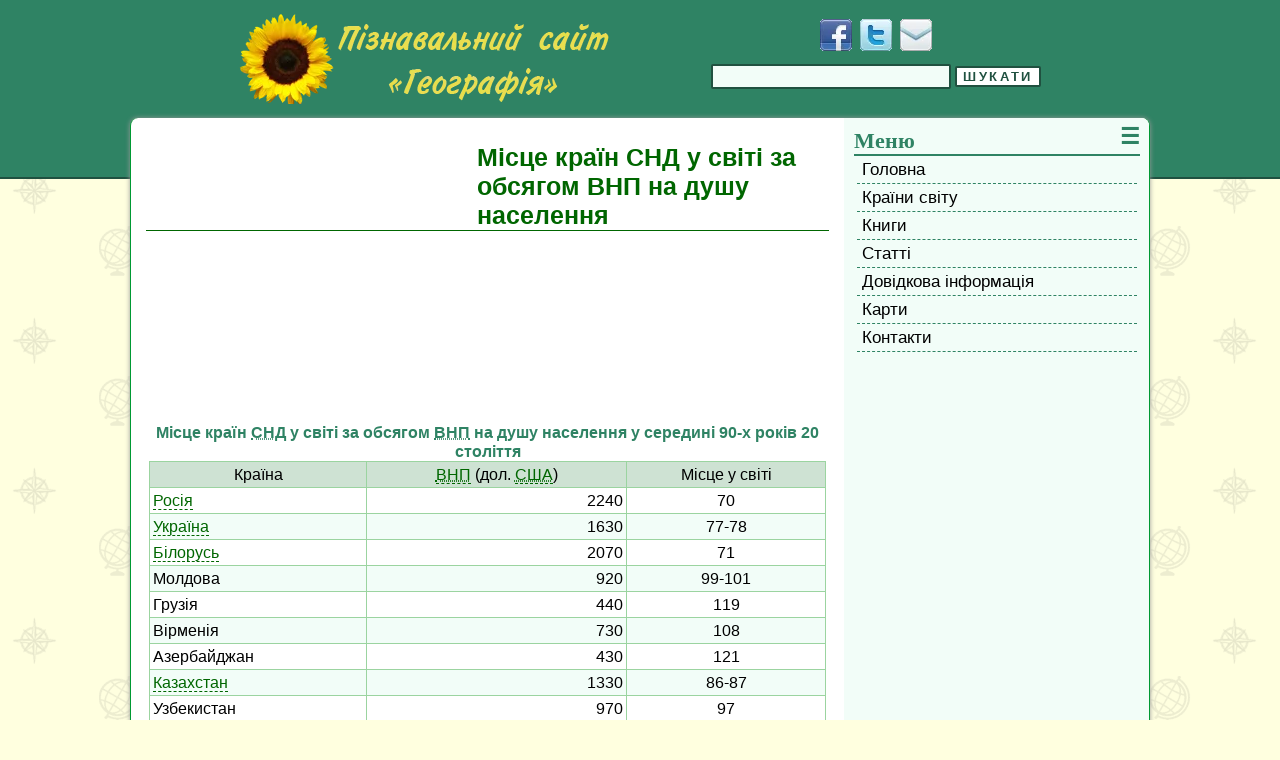

--- FILE ---
content_type: text/html; charset=UTF-8
request_url: https://geoknigi.com/view_stat.php?id=51
body_size: 3581
content:
<!DOCTYPE html>
<html lang=uk>
<head><meta http-equiv="Content-Type" content="text/html; charset=utf-8">
    
    <meta name=viewport content="width=device-width, initial-scale=1">
    <title>Місце країн СНД у світі за обсягом ВНП на душу населення</title>
    <meta name="description" content="Місце країн СНД у світі за обсягом валового національного продукту (ВНП) на душу населення у середині 90-х років 20 століття">
    <link rel="preload" as="style" href="/style.css?v=20210616v1">
    <link rel="stylesheet" href="/style.css?v=20210616v1" type="text/css">
    <link rel="shortcut icon" href="/favicon.ico" type="image/x-icon">
    <link rel="canonical" href="https://geoknigi.com/view_stat.php?id=51" />
    <link rel="preconnect" href="https://www.google-analytics.com">
    <link rel="preconnect" href="https://a4p.adpartner.pro">
    <link rel="preconnect" href="https://code.createjs.com">
    <link rel="preconnect" href="https://static.criteo.net">
    <link rel="preconnect" href="https://ismatlab.com">
    <link rel="preconnect" href="https://pubs2-eu.creativecdn.com">
    <link rel="preconnect" href="https://sync.smartadserver.com">
    <link rel="preconnect" href="https://t.trafmag.com">
    <link rel="preconnect" href="https://s.uuidksinc.net">
    <link rel="preconnect" href="https://content.admixer.net">
    <link rel="preconnect" href="https://gum.criteo.com">
    <link rel="preconnect" href="https://gdeua.hit.gemius.pl">
    <link rel="preconnect" href="https://bidder.criteo.com">
    <link rel="preconnect" href="https://x.bidswitch.net">
    <link rel="preconnect" href="https://x01.aidata.io">
    <link rel="preconnect" href="https://inv-nets-eu.admixer.net">
    <link rel="preconnect" href="https://pixel.quantserve.com">
    <link rel="preconnect" href="https://ssp.adriver.ru">
    <link rel="preconnect" href="https://googleads.g.doubleclick.net">
    <link rel="preconnect" href="https://pa.tns-ua.com">
    <link rel="preconnect" href="https://cdn.admixer.net">
    <link rel="preconnect" href="https://inv-nets.admixer.net">
    <link rel="preconnect" href="https://adservice.google.com.ua">
    <link rel="preconnect" href="https://adservice.google.com">
    <link rel="preconnect" href="https://securepubads.g.doubleclick.net">
    <link rel="preconnect" href="https://fonts.gstatic.com">
    <link rel="preconnect" href="https://jsc.marketgid.com">
    <link rel="preconnect" href="https://servicer-eu.mgid.com">
    <link rel="preload" href="/img/sprite.webp" as="image">
</head>

<body>
     
<!-- Google tag (gtag.js) -->
<script async src="https://www.googletagmanager.com/gtag/js?id=G-M7333QS087"></script>
<script>
  window.dataLayer = window.dataLayer || [];
  function gtag(){dataLayer.push(arguments);}
  gtag('js', new Date());

  gtag('config', 'G-M7333QS087', {'content_group': 'Статистика'});
</script>

<!-- SLM --> 
<div id='div-gpt-ad-1602753205902-0' style='width: 2000px; height: 1300px;position:fixed;left:50%;margin-left: -1000px; top:0; z-index: 0;'></div>


    <div class="topping"></div>
    <div class="container">      
        <div class="page">
            <header class="header">
    <a class="logo" href="/" title="Перейти на головну сторінку" aria-label="Перейти на головну сторінку" target="_self" rel="nofollow"></a>
    <div class="header-right">
		<aside id="social" class="social" aria-label='Поділитись у соцмережах'>
			<!--noindex-->
			<a href="http://www.facebook.com/sharer.php?u=https://geoknigi.com/view_stat.php?id=51&amp;t=%D0%9C%D1%96%D1%81%D1%86%D0%B5%20%D0%BA%D1%80%D0%B0%D1%97%D0%BD%20%D0%A1%D0%9D%D0%94%20%D1%83%20%D1%81%D0%B2%D1%96%D1%82%D1%96%20%D0%B7%D0%B0%20%D0%BE%D0%B1%D1%81%D1%8F%D0%B3%D0%BE%D0%BC%20%D0%92%D0%9D%D0%9F%20%D0%BD%D0%B0%20%D0%B4%D1%83%D1%88%D1%83%20%D0%BD%D0%B0%D1%81%D0%B5%D0%BB%D0%B5%D0%BD%D0%BD%D1%8F" rel="nofollow noopener" target="_blank" title="Додати у Facebook" aria-label="Додати у Facebook" class="facebook"></a>&nbsp;
			<a href="http://twitter.com/share?url=https://geoknigi.com/view_stat.php?id=51&amp;text=%D0%9C%D1%96%D1%81%D1%86%D0%B5%20%D0%BA%D1%80%D0%B0%D1%97%D0%BD%20%D0%A1%D0%9D%D0%94%20%D1%83%20%D1%81%D0%B2%D1%96%D1%82%D1%96%20%D0%B7%D0%B0%20%D0%BE%D0%B1%D1%81%D1%8F%D0%B3%D0%BE%D0%BC%20%D0%92%D0%9D%D0%9F%20%D0%BD%D0%B0%20%D0%B4%D1%83%D1%88%D1%83%20%D0%BD%D0%B0%D1%81%D0%B5%D0%BB%D0%B5%D0%BD%D0%BD%D1%8F" rel="nofollow noopener" target="_blank" title="Додати у Твіттер" aria-label="Додати у Твіттер" class="twitter"></a>&nbsp;
			<a href="mailto:%D0%9F%D1%96%D0%B7%D0%BD%D0%B0%D0%B2%D0%B0%D0%BB%D1%8C%D0%BD%D0%B8%D0%B9%20%D1%81%D0%B0%D0%B9%D1%82%20%D0%93%D0%B5%D0%BE%D0%B3%D1%80%D0%B0%D1%84%D1%96%D1%8F%3Cadmin%40geoknigi.com%3E" rel="nofollow noopener" target="_blank" title="Написати листа" aria-label="Написати листа" class="mail"></a>
			<!--/noindex-->
		</aside>

		<section class="search" role="search">
			<form action="//www.google.com.ua" id="cse-search-box" target="_blank">
			  <div>
				<input type="hidden" name="cx" value="partner-pub-9760468093600609:5060292718">
				<input type="hidden" name="ie" value="UTF-8">
				<input type="text" class="searchfield" name="q" aria-label="Введіть фразу для пошуку">
				<input type="submit" name="sa" class="submit_button" value="Шукати">
			  </div>
			</form>
			<script async src="//www.google.com.ua/coop/cse/brand?form=cse-search-box&amp;lang=uk"></script>
		</section>
	</div>
</header>
            <div class="central">
    			<section class="left">
                    <nav class="menu">
	<header class="block-title">Меню</header>
    <div class="menu-item"><a href="/">Головна</a></div>
	<div class="menu-item"><a href="/country.php">Країни світу</a></div>
	<div class="menu-item"><a href="/book.php">Книги</a></div>
    <div class="menu-item"><a href="/article.php">Статті</a></div>
	<div class="menu-item"><a href="/statistics.php">Довідкова інформація</a></div>
    <div class="menu-item"><a href="/map.php">Карти</a></div>
    <div class="menu-item"><a href="/contacts.php">Контакти</a></div>
</nav>
                    <aside class="left-banner">
    <div id="admixer_73ff4bda140e49be9ef4a272a98f9921_zone_2544_sect_887_site_874"></div>
</aside>
                    <!-- aside id="left-adv">
    <header class="block-title">Реклама</header>
</aside -->
                </section>
            
    		    <main class="main">
                    <aside class="top-adv">
    <!-- Adm m rich -->
    <div id='admixer_29e62b06f79341bc9b92f9d2f55d8ebd_zone_12580_sect_887_site_874' data-sender="admixer"></div>
    <div id="admixer_9172291e2dfe473fb34a0845b03f71b7_zone_6025_sect_887_site_874"></div>

    <div id="adsense" style="display: block;">
        <div id="adsenseContent">
            <ins class="adsbygoogle"
                style="display:inline-block;width:336px;height:280px"
                data-ad-client="ca-pub-9760468093600609"
                data-ad-slot="3647523758"></ins>
        </div>
    </div>
</aside>
        			<header class="content">
        				<h1>Місце країн СНД у світі за обсягом ВНП на душу населення</h1>
        				<aside><table>
  <caption>Місце країн <acronym title="Союз незалежних держав">СНД</acronym> у світі за обсягом <acronym title="Валовий національний продукт">ВНП</acronym> на душу населення у середині 90-х років 20 століття</caption>
  <tr>
    <th>Країна</th>
    <th><a href="/book_view.php?id=224" title="ВНП (валовий національний продукт)"><acronym title="Валовий національний продукт">ВНП</acronym></a> (дол.&nbsp;<a href="/view_country.php?id=94" title="США (Сполучені штати Америки)"><acronym title="Сполучені штати Америки">США</acronym></a>)</th>
    <th>Місце у світі</th>
  </tr>
  <tr>
    <td class="alignleft"><a href="/view_country.php?id=62" title="Географічне положення Росії">Росія</a></td>
    <td class="alignright">2240</td>
    <td>70</td>
  </tr>
  <tr class="odd">
    <td class="alignleft"><a href="/book_view.php?id=424" title="Місце України у світі">Україна</a></td>
    <td class="alignright">1630</td>
    <td>77-78</td>
  </tr>
  <tr>
    <td class="alignleft"><a href="/book_view.php?id=197" title="Білорусь">Білорусь</a></td>
    <td class="alignright">2070</td>
    <td>71</td>
  </tr>
  <tr class="odd">
    <td class="alignleft">Молдова</td>
    <td class="alignright">920</td>
    <td>99-101</td>
  </tr>
  <tr>
    <td class="alignleft">Грузія</td>
    <td class="alignright">440</td>
    <td>119</td>
  </tr>
  <tr class="odd">
    <td class="alignleft">Вірменія</td>
    <td class="alignright">730</td>
    <td>108</td>
  </tr>
  <tr>
    <td class="alignleft">Азербайджан</td>
    <td class="alignright">430</td>
    <td>121</td>
  </tr>
  <tr class="odd">
    <td class="alignleft"><a href="/view_country.php?id=29" title="Казахстан">Казахстан</a></td>
    <td class="alignright">1330</td>
    <td>86-87</td>
  </tr>
  <tr>
    <td class="alignleft">Узбекистан</td>
    <td class="alignright">970</td>
    <td>97</td>
  </tr>
  <tr class="odd">
    <td class="alignleft">Туркменістан</td>
    <td class="alignright">920</td>
    <td>99-101</td>
  </tr>
  <tr>
    <td class="alignleft">Киргизстан</td>
    <td class="alignright">700</td>
    <td>109-110</td>
  </tr>
  <tr class="odd">
    <td class="alignleft">Таджикистан</td>
    <td class="alignright">340</td>
    <td>135-137</td>
  </tr>
</table></aside>
        			</header>
        			
                    <aside class="bottom-adv">
    <div id="admixer_b0970ec2e8764caea8f921d7fd44d220_zone_1151_sect_887_site_874"></div>
</aside>
                    
        			<div class="content">
        				
        			</div>

                    <aside><div id='go2net_9be0c2c4a2e74aec932319fb0154d85d_zone_13299_sect_4021_site_3585' data-sender='go2net'></div></aside>
                </main>
		    <div class="clear"></div>
	        </div>
        </div>
        <footer>
    При копіюванні інформації обов'язкові прямі посилання на сторінки сайту та авторів матеріалів.<br />
    Всі книги та статті є власністю їхніх авторів та служать виключно для ознайомлення.
</footer>
    </div>
    <!-- Go m rich -->
<!--div id='go2net_811bceb0e0d6415e88e82f519725e352_zone_13297_sect_4021_site_3585' data-sender='go2net'></div-->

<!-- Initialize banners -->
<script defer src="//code.jquery.com/jquery-3.6.0.slim.min.js"></script>
<script defer src="/parts/geo.head.min.js?v=20250113v1"></script>
<script async src="/js/knockout-3.5.1.js"></script>
<!-- Adsense

<script src="https://cdn.admixer.net/scripts3/loader2.js" async
        data-inv="//inv-nets.admixer.net/"
        data-r="single"
		data-sender="admixer"
        data-bundle="desktop"></script>
<script src="https://scripts.go2net.com.ua/scripts3/loader2.js" async
        data-inv="//ads.go2net.com.ua/"
        data-r="single"
		data-sender="go2net"
        data-bundle="desktop"></script>
      -->

<!-- Adsense
<script data-ad-client="ca-pub-9760468093600609" async src="https://pagead2.googlesyndication.com/pagead/js/adsbygoogle.js"></script>
-->
<!-- SLM
<script async src="https://securepubads.g.doubleclick.net/tag/js/gpt.js"></script>
 -->

</body>
</html>

--- FILE ---
content_type: text/css; charset=utf-8
request_url: https://geoknigi.com/style.css?v=20210616v1
body_size: 2756
content:
@charset "utf-8";
body {
    background-color: #fff;
    font: 14px Arial;
    margin: 0 auto;
}
.container {
    position: relative;
}
.header {
    background-color: #2f8364;
    border-bottom: 2px solid #205140;
    padding: .5em;
    display: flex;
    flex-wrap: wrap;
    justify-content: space-evenly;
    align-items: center;
}
.logo {
    display: block;
    background: url(/img/sprite.webp) no-repeat 0 -451px;
    min-width: 300px;
    height: 90px;
    max-width: 100%;
    flex: 0 1 370px;
    margin-bottom: .5em;
    margin-top: .5em;
}
.header-right {
    margin-bottom: .5em;
    margin-top: .5em;
    flex: none;
}
.social, .search {
    text-align: center;
}
.search form {
    margin: 0;
}
.searchfield {
    margin: 10px 0;
    color: #205140;
    width: 40%;
    min-width: 240px;
    border: 2px solid #205140 !important;
    background: #f2fdf8 !important;
    border-radius: 2px;
    box-sizing: border-box;
    height: 25px;
}
.submit_button {
    background: #FFF;
    border: 2px solid #205140;
    text-transform: uppercase;
    letter-spacing: 0.2em;
    font-weight: bold;
    color: #205140;
    border-radius: 2px;
    cursor: pointer;
}
    .submit_button:hover {
        background: #205140;
        color: #FFF;
    }
.bookmark, .facebook, .vk, .ok, .lj, .mail, .twitter {
    background: url(/img/sprite.webp);
    width: 32px;
    height: 32px;
    display: inline-block;
}
.bookmark {
    background-position: 0 -42px;
}
.facebook {
    background-position: 0 0;
}
.vk {
    background-position: 0 -252px;
}
.ok {
    background-position: 0 -168px;
}
.lj {
    background-position: 0 -84px;
}
.mail {
    background-position: 0 -126px;
}
.twitter {
    background-position: 0 -210px;
}
.socialScroll {
    background-color: rgba(27,125,90,.6);
    border: 1px solid #205140;
    border-top: none;
    border-radius: 0 0 5px 5px;
    box-shadow: 0 0 8px #2f8364;
    padding: 10px;
    position: fixed;
    top: 0;
    z-index: 5;
}
.left {
    background: #f2fdf8;
    border-radius: 0 8px 0 0;
    padding: 10px 2px;
}
#admixer_b0970ec2e8764caea8f921d7fd44d220_zone_1151_sect_887_site_874, 
#admixer_b0970ec2e8764caea8f921d7fd44d220_zone_1151_sect_887_site_874 > div, 
#adriver_banner_1408706484420, 
#adriver_banner_1408706484420 > div, 
.left-banner > div {
    margin: 0 auto;
    text-align: center;
}
#go2net_9be0c2c4a2e74aec932319fb0154d85d_zone_13299_sect_4021_site_3585,
#go2net_9be0c2c4a2e74aec932319fb0154d85d_zone_13299_sect_4021_site_3585 iframe,
#go2net_9be0c2c4a2e74aec932319fb0154d85d_zone_13299_sect_4021_site_3585 div,
#admixer_b0970ec2e8764caea8f921d7fd44d220_zone_1151_sect_887_site_874,
#admixer_b0970ec2e8764caea8f921d7fd44d220_zone_1151_sect_887_site_874 div,
#admixer_1b00d0115d65424ebe21593730043aa6_zone_3612_sect_887_site_874,
#admixer_1b00d0115d65424ebe21593730043aa6_zone_3612_sect_887_site_874 iframe, 
#admixer_9be0c2c4a2e74aec932319fb0154d85d_zone_13299_sect_4021_site_3585, 
#admixer_9be0c2c4a2e74aec932319fb0154d85d_zone_13299_sect_4021_site_3585 iframe, 
#admixer_9be0c2c4a2e74aec932319fb0154d85d_zone_13299_sect_4021_site_3585 img {
    max-width: 100% !important;
}
#bn_QWhpbRyW76 {
    max-width: 100%;
    overflow: hidden;
}
.fixedBanner {
    position: fixed;
    display: block !important;
    top: 0;
}
.menu {
    padding-bottom: 4px;
    font-size: 1.24em;
}
.block-title {
    border-bottom: 2px solid #2f8364;
    color: #2f8364;
    margin: 0 7px;
    font: bold 22px Georgia;
    position: relative;
}
.menu .block-title:after {
    content: "☰";
    position: absolute;
    right: 0;
    top: -.2em;
    cursor: pointer;
}
.menu-item {
    display: none;
    margin: 0 10px;
    border-bottom: 1px dashed #2f8364;
}
    .menu-item a, .menu-item a:visited {
        display: block;
        color: #000;
        text-decoration: none;
        padding: 3px 5px;
        border-bottom: 0;
    }
    .menu-item a:hover {
        color: #000;
        background: #cee2d3;
        border-bottom: 0;
    }
#left-adv {
    display: none;
}
.top-adv {
    margin: 5px auto;
}
    #adsense {
        height: 280px;
        width: 336px;
        margin: 5px auto; 
    }
main .google-auto-placed, .google-auto-placed.pedestal_container {
    display: block;
}
.google-auto-placed {
    clear: left !important;
    display: none;
}
.bottom-adv {
    margin: 5px auto;
    overflow: hidden;
}
footer {
    position: relative;
    background: #2f8364;
    border-top: 3px solid #205140;
    margin: 0 auto;
    padding: 7px;
    text-align: center;
    color: #fff;
}
/* Tables */
table {
    border-spacing: 0;
}
tfoot {
    font-weight: bold;
}
    table p {
        margin: 0;
        padding: 5px;
    }
caption {
    text-align: center;
    color: #2F8364;
    font-weight: bold;
}
.Table {
    padding: 0 1em;
    overflow: auto;
    clear: left;
}
.Table table {
    margin: 0;
    min-width: 100%;
}
.content table {
    width: 95%;
    text-align: center;
    margin: auto;
    border-collapse: collapse;
}
.content td {
    padding: 3px;
    border: 1px solid #9bd4a0;
}
.content th {
    padding: 3px;
    border: 1px solid #9bd4a0;
    background: #cee2d3;
    font-weight: normal;
}
.content tr:hover {
    background: #deffbd;
}
.odd, tr:nth-child(odd) {
    background: #f2fdf8;
}

/* Images */
a img {
    border: 0;
}
.cover {
    border: 2px solid #9bd49f;
    float: right;
    margin: 12px;
}
.caption {
    text-align: center;
    width: 75%;
    border: 1px solid #2F8364;
    background: #f2fdf8;
    margin: 5px auto;
    padding: 5px;
}

    .caption a.image_link, 
    .content a.imagelink, 
    a.imagelink img, 
    div.caption a {
        border: 0;
    }

.content a.imagelink {
    vertical-align: bottom;
}

    .content a.imagelink:hover img {
        box-shadow: 2px 2px 5px #999;
    }

.caption img {
    border: 3px solid #9bd4a0;
    background-color: #fff;
    max-width: 98%;
    height: auto;
}

.caption.map {
    width: 95%;
}

.imagelink img {
    margin: 2px 5px;
}
.imagelink, .image_link {
    text-decoration: none;
    border-bottom: 0;
}

/* Typo */
p {
    margin: 10px;
    text-align: left;
}
h1 {
    margin: 15px;
    font-size: 25px;
    font-weight: bold;
    color: #060;
    border-bottom: 1px solid #060;
}
h2 {
    margin: 12px;
    font-size: 22px;
    font-weight: bold;
    color: #008600;
    border-bottom: 1px solid #008600;
}
h3 {
    margin: 12px;
    font-size: 20px;
    font-weight: bold;
    color: #008600;
    border-bottom: 1px dashed #008600;
}
h4 {
    margin: 12px;
    font-weight: bold;
    color: #008600;
}
h5 {
    margin: 10px;
    font-style: italic;
    font-weight: bold;
}
dfn {
    font-weight: bold;
    font-style: italic;
}
ul, 
ol {
    margin: 0 10px;
}
ul li {
    list-style-type: none;
    padding-left: 18px;
    background: url(/img/bullet.png) 0 5px no-repeat;
}
li {
    margin: .75em .5em;
}
dt {
    font-weight: bold;
    color: #205140;
    margin: 10px 10px 0;
}
dd {
    margin: 0 10px 10px 40px;
}
.content {
    font-size: 1.15em;
}
.content p, .content ul, .content ol, .content dl {
    line-height: 1.4em;
}
.italic {
    font-style: italic;
}
.inline-icon {
    height: 18px;
}
.note {
    padding-left: 50px;
    position: relative;
    color: #060;
    font-size: .9em;
    min-height: 50px;
}
.note:before {
    content: '';
    width: 50px;
    height: 50px;
    background: url(/img/iconssprite.webp) no-repeat 0 -150px;
    position: absolute;
    left: 0;
    top: 0;
}
p.literature, p.question, p.practice, p.task, p.test {
    padding-left: 50px;
    background: url(/img/iconssprite.webp) no-repeat;
    font-size: 16px;
    color: #2F8364;
    font-weight: bold;
    min-height: 50px;
    display: flex;
    align-items: center;
}
p.interest {
    background: url(/img/iconssprite.webp) no-repeat;
}
p.interest, p.practice.text, p.question.text {
    padding-left: 50px;
    color: #2F8364;
    min-height: 50px;
    font-style: italic;
    font-size: 16px;
    line-height: 1.4em;
    font-weight: normal;
}
p.practice {
    background-position: 0 -300px;
}
p.question {
    background-position: 0 -450px;
}
p.task {
    background-position: 0 -600px;
}
p.test {
    background-position: 0 -750px;
}
p.literature {
    background-position: 0 -900px;
}
.alignright {
    text-align: right;
}
.aligncenter {
    text-align: center;
}
.alignleft {
    text-align: left;
}
.content .indent {
    padding-left: 20px;
}
.author {
    font-style: italic;
    text-align: right;
    margin: 10px 15px;
}
.bookTitle {
    text-align: right;
    margin: 10px 15px;
}
.content a, 
.content a:visited {
    color: #060;
    text-decoration: none;
    border-bottom: 1px dashed #060;
}
    .content a:hover {
        color: #090;
        border-bottom: 0;
    }

/* Download page */
#time {
    color: red;
    font-size: 1.5em;
}
.download,
#downloadFrame {
    display: none;
}

/* Calculators */
.trigger {
    cursor: pointer;
}

.countingForm {
    display: none;
    text-align: left;
}

    .countingForm label {
        width: 25%;
        display: inline-block;
    }

    .countingForm input, 
    .countingForm select {
        width: 50%;
        -moz-box-sizing: border-box;
        -webkit-box-sizing: border-box;
        box-sizing: border-box;
        margin: 5px 0;
        padding: 2px 4px;
    }

.count {
    border: 2px solid #2F8364;
    background: #2F8364;
    padding: 5px 6px;
    text-transform: uppercase;
    font-weight: bold;
    color: #fff;
    cursor: pointer;
}

    .count:hover {
        background: #fff;
        color: #2F8364;
    }

/* Pagination */
.str {
    padding: 0 10px 20px 15px;
    color: #2F8364;
    text-align: center;
}
.current {
    margin: .5em .5em 0 .5em;
    padding: .5em;
    background: #f2fdf8;
    border-top: #2F8364 thin dashed;
    font-weight: bold;
    text-align: center;
}
.current a, .current a:visited {
    text-decoration: none;
    color: #000;
}
    .current a:hover {
        color: #060;
    }
.paging {
    display: flex;
    align-items: stretch;
    margin: 0 .5em;
    border-top: #2F8364 thin dashed;
    background: #f2fdf8;
    background: -moz-linear-gradient(top,#f2fdf8 0,#fff 100%);
    background: -webkit-gradient(linear,left top,left bottom,color-stop(0,#f2fdf8),color-stop(100%,#fff));
    background: -webkit-linear-gradient(top,#f2fdf8 0,#fff 100%);
    background: -o-linear-gradient(top,#f2fdf8 0,#fff 100%);
    background: -ms-linear-gradient(top,#f2fdf8 0,#fff 100%);
    background: linear-gradient(top,#f2fdf8 0,#fff 100%);
    filter: progid:DXImageTransform.Microsoft.gradient(startColorstr='#f2fdf8',endColorstr='#ffffff',GradientType=0);
}
.next, .back {
    width: 50%;
    display: block;
    padding: .5em;
    text-decoration: none;
    color: #205140;
}
    .back:hover, .next:hover {
        color: #2F8364;
        background: #f2fdf8;
        background: -moz-linear-gradient(bottom,#f2fdf8 0,#fff 100%);
        background: -webkit-gradient(linear,left bottom,left top,color-stop(0,#f2fdf8),color-stop(100%,#fff));
        background: -webkit-linear-gradient(bottom,#f2fdf8 0,#fff 100%);
        background: -o-linear-gradient(bottom,#f2fdf8 0,#fff 100%);
        background: -ms-linear-gradient(bottom,#f2fdf8 0,#fff 100%);
        background: linear-gradient(bottom,#f2fdf8 0,#fff 100%);
        filter: progid:DXImageTransform.Microsoft.gradient(startColorstr='#ffffff',endColorstr='#f2fdf8',GradientType=0);
    }
    .next {
        text-align: right;
    }



@media (min-width: 600px) { 
    .header {
    border-bottom: 0;
}

    .clear {
        clear: both;
    }
    .left {
        float: right;
        width: 300px;
    }
    .left-banner {
        margin: 10px 0 0;
    }
    #left-adv a:hover {
        text-decoration: underline;
    }
        #left-adv a:hover img {
            opacity: .5;
        }
    #left-adv,
    .menu-item {
        display: block;
    }
    .main {
        border-right: 305px solid #f2fdf8;
        border-radius: 0 8px 0 0;
        padding: 10px 0;
        vertical-align: top;
    }
}



@media (min-width: 1020px) { 
    body {
        background: #ffffdf url(/img/bg.png);
    }
    .container {
        margin: 0 0 -12px;
    }
    .topping {
        position: absolute;
        height: 177px;
        width: 100%;
        background-color: #2F8364;
        border-bottom: 2px solid #205140;
        z-index: -1;
    }
    .page {
        position: relative;
        width: 1020px;
        margin: 0 auto;
    }
    .central {
        border-right: 1px solid #093;
        border-left: 1px solid #093;
        border-radius: 8px 8px 0 0;
        background: #fff;
        box-shadow: #999 0 0 5px;
    }
    #adsense {
        float: left;
        margin: 5px;
    }
}

@media print { 
    body {
        background: #fff;
    }
    .topping,
    .left,
    .google-auto-placed,
    .bottom-adv,
    .top-adv,
    .current,
    #go2net_9be0c2c4a2e74aec932319fb0154d85d_zone_13299_sect_4021_site_3585,
    .header,
    .paging {
        display: none !important;
    }
}


--- FILE ---
content_type: text/javascript; charset=utf-8
request_url: https://geoknigi.com/parts/geo.head.min.js?v=20250113v1
body_size: 1384
content:
$(function() {
    //$(".content img").attr('loading', 'lazy');

    $(".count").click(function() {
        $(this).next(".countingForm").toggle();
    });
    $(".menu .block-title").click(function() {
        $(".menu-item").toggle();
    });
});

function moveContainers() {
    if($("body").width() < 600) {
        var $topAdv = $(".top-adv").detach()
        $(".content").last().append($topAdv)
    }
    var $blocks = $("p, ol, ul, h2");
    $blocks.length > 5 && $(".bottom-adv").insertAfter($blocks[4]);
    $("table").wrap("<div class='Table'></div>");

}
// (function() {
//     var blocks = document.querySelectorAll('p, ol, ul, h2');
//     if (blocks.length > 5) {
//         var referenceNode = blocks[5];
//         referenceNode.parentNode.insertBefore(document.querySelector(".bottom-adv"), referenceNode);
//     }
// })();

// <script data-ad-client="ca-pub-9760468093600609" async src="https://pagead2.googlesyndication.com/pagead/js/adsbygoogle.js"></script>
// <script src="https://cdn.admixer.net/scripts3/loader2.js" async
//         data-inv="//inv-nets.admixer.net/"
//         data-r="single"
//         data-sender="admixer"
//         data-bundle="desktop"></script>

window.onload = setTimeout(loadAds, 2500);
function loadAds() {
    moveContainers();
    var head = document.getElementsByTagName('head')[0];
    var adsenseScript = document.createElement('script');
    adsenseScript.type = 'text/javascript';
    adsenseScript.setAttribute('data-ad-client', 'ca-pub-9760468093600609');
    adsenseScript.src = "//pagead2.googlesyndication.com/pagead/js/adsbygoogle.js";
    head.appendChild(adsenseScript);

    var admixerScript = document.createElement('script');
    admixerScript.type = 'text/javascript';
    admixerScript.setAttribute('data-inv', '//inv-nets.admixer.net/');
    admixerScript.setAttribute('data-r', 'single');
    admixerScript.setAttribute('data-sender', 'admixer');
    admixerScript.setAttribute('data-bundle', 'desktop');
    admixerScript.src = "//cdn.admixer.net/scripts3/loader2.js";
    head.appendChild(admixerScript);

    var goScript = document.createElement('script');
    goScript.type = 'text/javascript';
    goScript.setAttribute('data-inv', '//ads.go2net.com.ua/');
    goScript.setAttribute('data-r', 'single');
    goScript.setAttribute('data-sender', 'go2net');
    goScript.setAttribute('data-bundle', 'desktop');
    goScript.src = "//scripts.go2net.com.ua/scripts3/loader2.js";
    head.appendChild(goScript);

    // var slmScript = document.createElement('script');
    // slmScript.type = 'text/javascript';
    // slmScript.src = "//securepubads.g.doubleclick.net/tag/js/gpt.js";
    // head.appendChild(slmScript);

    (adsbygoogle = window.adsbygoogle || []).push({});

    (window.globalAmlAds = window.globalAmlAds || []).push(function() {
        globalAml.defineSlot({
            z: 'b0970ec2-e876-4cae-a8f9-21d7fd44d220', 
            ph: 'admixer_b0970ec2e8764caea8f921d7fd44d220_zone_1151_sect_887_site_874', 
            i: 'inv-nets', 
            s:'23812f84-9632-426a-8cee-f1991e46cd0b', 
            sender: 'admixer'
        });
        globalAml.defineSlot({
            z: '73ff4bda-140e-49be-9ef4-a272a98f9921', 
            ph: 'admixer_73ff4bda140e49be9ef4a272a98f9921_zone_2544_sect_887_site_874', 
            i: 'inv-nets', 
            s:'23812f84-9632-426a-8cee-f1991e46cd0b', 
            sender: 'admixer'
        });
        globalAml.defineSlot({
            z: '9172291e-2dfe-473f-b34a-0845b03f71b7', 
            ph: 'admixer_9172291e2dfe473fb34a0845b03f71b7_zone_6025_sect_887_site_874', 
            i: 'inv-nets', 
            s:'23812f84-9632-426a-8cee-f1991e46cd0b', 
            sender: 'admixer'
        });
        globalAml.defineSlot({
            z: '29e62b06-f793-41bc-9b92-f9d2f55d8ebd', 
            ph: 'admixer_29e62b06f79341bc9b92f9d2f55d8ebd_zone_12580_sect_887_site_874',
            i: 'inv-nets',
            s:'23812f84-9632-426a-8cee-f1991e46cd0b', 
            sender: 'admixer'});
        globalAml.singleRequest("admixer");
    });
    // (window.globalAmlAds = window.globalAmlAds || []).push(function() {
    //     // globalAml.defineSlot({
    //     //     z: '811bceb0-e0d6-415e-88e8-2f519725e352', 
    //     //     ph: 'go2net_811bceb0e0d6415e88e82f519725e352_zone_13297_sect_4021_site_3585', 
    //     //     i: 'inv-nets', 
    //     //     s:'63af976c-330a-4228-85bd-1701a94ea05f', 
    //     //     sender: 'go2net'
    //     // }); //go rich mobile
    //     globalAml.defineSlot({
    //         z: '9be0c2c4-a2e7-4aec-9323-19fb0154d85d', 
    //         ph: 'go2net_9be0c2c4a2e74aec932319fb0154d85d_zone_13299_sect_4021_site_3585', 
    //         i: 'inv-nets', 
    //         s:'63af976c-330a-4228-85bd-1701a94ea05f', 
    //         sender: 'go2net'
    //     }); //go content
    //     globalAml.singleRequest("go2net");
    // });
    (window.globalAmlAds = window.globalAmlAds || []).push(function () { 
        globalAml.display('admixer_b0970ec2e8764caea8f921d7fd44d220_zone_1151_sect_887_site_874');// Content adm
        globalAml.display('admixer_73ff4bda140e49be9ef4a272a98f9921_zone_2544_sect_887_site_874');  // Premium adm
        if (window.innerWidth > 960) {
            globalAml.display('admixer_9172291e2dfe473fb34a0845b03f71b7_zone_6025_sect_887_site_874'); // Rich adm
        } else {
            globalAml.display('admixer_29e62b06f79341bc9b92f9d2f55d8ebd_zone_12580_sect_887_site_874'); // Rich m adm
        }
        globalAml.display('go2net_9be0c2c4a2e74aec932319fb0154d85d_zone_13299_sect_4021_site_3585'); //go content
        // globalAml.display('go2net_811bceb0e0d6415e88e82f519725e352_zone_13297_sect_4021_site_3585'); //go rich mobile
    });

    // SLM
    // window.googletag = window.googletag || {cmd: []};
    // googletag.cmd.push(function() {
    //     if (window.innerWidth > 1200) {
    //         googletag.defineSlot('/58302844/SLDS_Geoknigi.com_Background', [2000, 1300], 'div-gpt-ad-1602753205902-0').addService(googletag.pubads());
    //     }
    //     googletag.pubads().enableSingleRequest();
    //     googletag.pubads().setTargeting("SLM","SLM");
    //     googletag.pubads().collapseEmptyDivs();
    //     googletag.enableServices();
    // });
    // googletag.cmd.push(function() { 
    //     googletag.display('div-gpt-ad-1602753205902-0'); 
    // });
    
}



